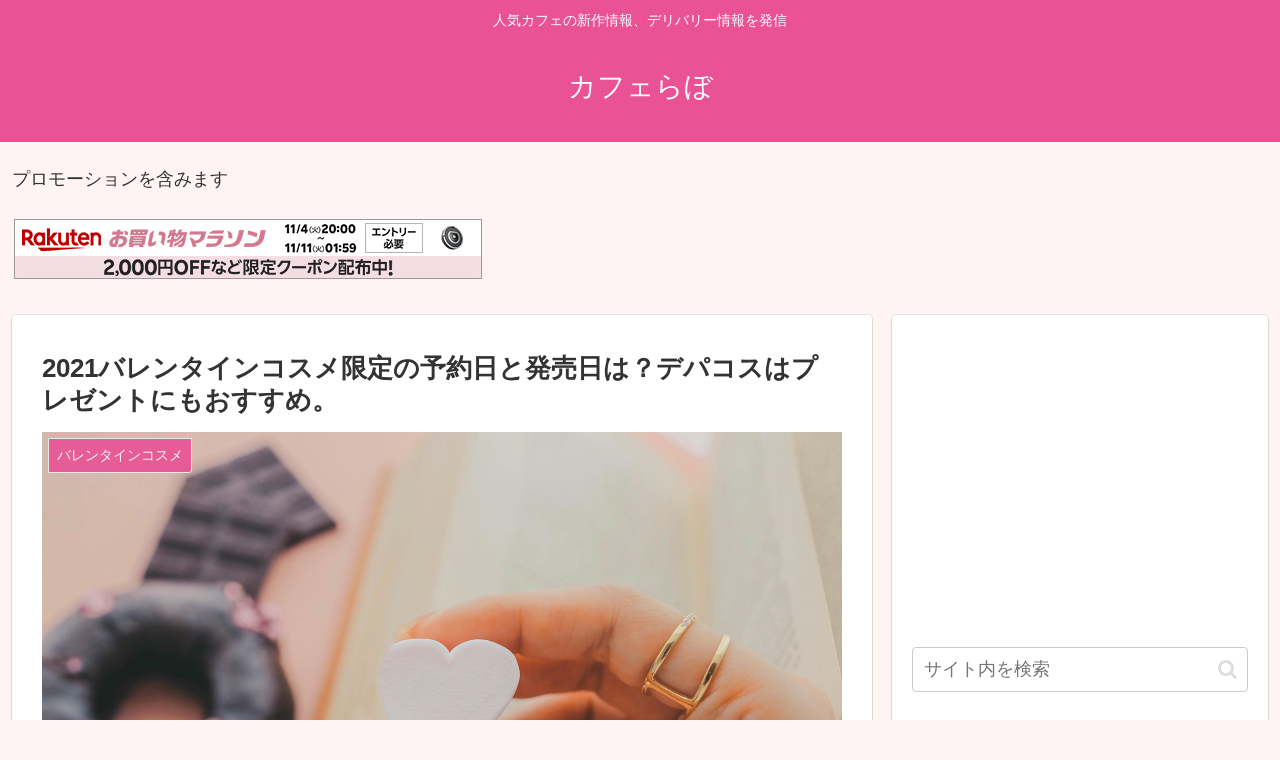

--- FILE ---
content_type: text/html; charset=utf-8
request_url: https://www.google.com/recaptcha/api2/aframe
body_size: 266
content:
<!DOCTYPE HTML><html><head><meta http-equiv="content-type" content="text/html; charset=UTF-8"></head><body><script nonce="LDGT0peF8bh4pjqbrEgYoA">/** Anti-fraud and anti-abuse applications only. See google.com/recaptcha */ try{var clients={'sodar':'https://pagead2.googlesyndication.com/pagead/sodar?'};window.addEventListener("message",function(a){try{if(a.source===window.parent){var b=JSON.parse(a.data);var c=clients[b['id']];if(c){var d=document.createElement('img');d.src=c+b['params']+'&rc='+(localStorage.getItem("rc::a")?sessionStorage.getItem("rc::b"):"");window.document.body.appendChild(d);sessionStorage.setItem("rc::e",parseInt(sessionStorage.getItem("rc::e")||0)+1);localStorage.setItem("rc::h",'1762172951586');}}}catch(b){}});window.parent.postMessage("_grecaptcha_ready", "*");}catch(b){}</script></body></html>

--- FILE ---
content_type: application/javascript
request_url: https://ad.jp.ap.valuecommerce.com/servlet/jsbanner?sid=3433513&pid=892057974
body_size: 920
content:
if(typeof(__vc_paramstr) === "undefined"){__vc_paramstr = "";}if(!__vc_paramstr && location.ancestorOrigins){__vc_dlist = location.ancestorOrigins;__vc_srcurl = "&_su="+encodeURIComponent(document.URL);__vc_dlarr = [];__vc_paramstr = "";for ( var i=0, l=__vc_dlist.length; l>i; i++ ) {__vc_dlarr.push(__vc_dlist[i]);}__vc_paramstr = "&_su="+encodeURIComponent(document.URL);if (__vc_dlarr.length){__vc_paramstr = __vc_paramstr + "&_dl=" + encodeURIComponent(__vc_dlarr.join(','));}}document.write("<A TARGET='_top' HREF='//ck.jp.ap.valuecommerce.com/servlet/referral?va=2916933&sid=3433513&pid=892057974&vcid=kYxsvrhSjUsNlaF5NplUNWr6Ac3DrTVOwjuIy9yiVsITlbtVthE0wA&vcpub=0.958867"+__vc_paramstr+"' rel='nofollow'><IMG BORDER=0 SRC='//i.imgvc.com/vc/images/00/2c/82/45.gif'></A>");